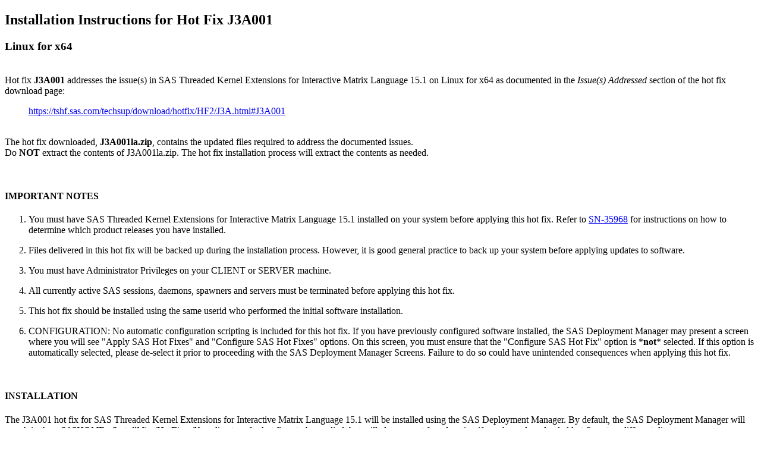

--- FILE ---
content_type: text/html; charset=UTF-8
request_url: https://tshf.sas.com/techsup/download/hotfix/HF2/J/J3A/J3A001/xx/lax/J3A001la.html
body_size: 3705
content:
<!DOCTYPE HTML>
<html>
<head>
<meta http-equiv="content-type" content="text/html; charset=UTF-8">
<TITLE>Installation instructions for hot fix J3A001 on Linux for x64 </TITLE>
</head>
<body style="font-face:courier;">

<h2>
Installation Instructions for Hot Fix J3A001
</h2>
<h3>
Linux for x64
</h3>
<p><br>

Hot fix <b>J3A001</b> addresses the issue(s) in SAS Threaded Kernel Extensions for Interactive Matrix Language 15.1 on Linux for x64 as documented
in the <i>Issue(s) Addressed</i> section of the hot fix download page:

<blockquote>
	<a href="https://tshf.sas.com/techsup/download/hotfix/HF2/J3A.html#J3A001">https://tshf.sas.com/techsup/download/hotfix/HF2/J3A.html#J3A001</a>
</blockquote>

<p><br>
The hot fix downloaded, <b>J3A001la.zip</b>, contains the updated files required to address
the documented issues.<br>
Do <b>NOT</b> extract the contents of J3A001la.zip.  The hot fix installation process will extract
the contents as needed.
<p><br>

<h4>IMPORTANT NOTES</h4>

<ol>
<li>
You must have SAS Threaded Kernel Extensions for Interactive Matrix Language 15.1 installed on your system before applying this hot fix.
Refer to <a href = "http://support.sas.com/kb/35968">SN-35968</a> for instructions on how to determine which product releases you have installed.
<p>
<li>
Files delivered in this hot fix will be backed up during the installation process.
However, it is good general practice to back up your system before applying updates
to software.
<p>
<li>
You must have Administrator Privileges on your CLIENT or SERVER machine.
<p>
<li>
All currently active SAS sessions, daemons, spawners and servers must be terminated
before applying this hot fix.
<p>
<li>This hot fix should be installed using the same userid who performed the initial
software installation.
<p>
<li> 
CONFIGURATION: No automatic configuration scripting is included for this hot fix. If you have previously configured software installed, 
the SAS Deployment Manager may present a screen where you will see "Apply SAS Hot Fixes" and "Configure SAS Hot Fixes" options.  
On this screen, you must ensure that the "Configure SAS Hot Fix" option is *<b>not</b>* selected.  If this option is automatically 
selected, please de-select it prior to proceeding with the SAS Deployment Manager Screens. Failure to do so could have unintended 
consequences when applying this hot fix.
</ol>
<p><br>


<h4>INSTALLATION</h4>

The J3A001 hot fix for SAS Threaded Kernel Extensions for Interactive Matrix Language 15.1 will be installed using the SAS Deployment Manager.
By default, the SAS Deployment Manager will search in the <i>&lt;SASHOME&gt;/InstallMisc/HotFixes/New</i> directory for hot
fixes to be applied, but will also prompt for a location if you have downloaded hot fixes to a different
directory.

<p>

After downloading J3A001la.zip, follow the instructions for applying hot fixes in the
<b><a href="http://support.sas.com/documentation/installcenter/en/ikdeploywizug/66034/PDF/default/user.pdf" target="sdm94user">SAS Deployment Wizard and SAS Deployment Manager 9.4: User's Guide</a></b>.
<p>
Please review the CONFIGURATION Important Note above concerning proper selection of the "Configure SAS Hot Fix" option in the SAS Deployment Manager.

<p>
The content of this hot fix is listed in the <a href="../lax/J3A001la_manifest.html" target="manifest">hot fix manifest</a>.
<p>
<br>
<h4>POST-INSTALLATION INSTRUCTIONS</h4>

None

<p>
<br><br>

This completes the installation of hot fix <b>J3A001</b> on <b>Linux for x64</b>.
<br><br><br>
Copyright 2020 SAS Institute Inc. All Rights Reserved.
<br><br>
</body>
</html>
